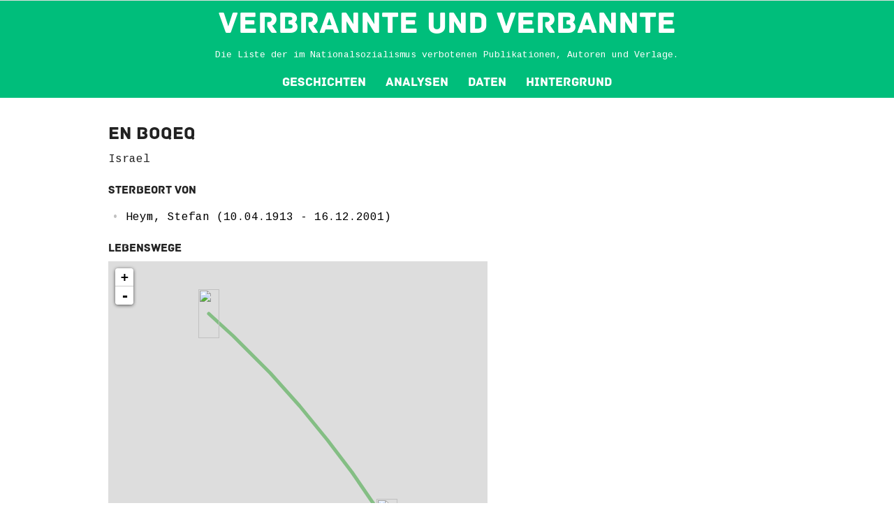

--- FILE ---
content_type: text/html; charset=UTF-8
request_url: https://verbrannte-und-verbannte.de/place/33
body_size: 2949
content:
<!doctype html>
<html class="no-js" lang="de">
<head>
    <meta charset="utf-8" />
    <meta name="viewport" content="width=device-width, initial-scale=1.0" />
    <title>
                    En Boqeq - Ort
                | VERBRANNTE und VERBANNTE
    </title>
    <link rel="stylesheet" href="/css/foundation.css" />
    <link rel="stylesheet" href="/css/fonts/archive.css" />
    <link href='//fonts.googleapis.com/css?family=Cousine:400,400italic,700,700italic' rel='stylesheet' type='text/css'>

    <link rel="stylesheet" type="text/css" href="/css/smoothness/jquery-ui-1.10.3.custom.min.css" />
    <script src="/js/vendor/modernizr.js"></script>
    <script src="/js/jquery-1.7.min.js"></script>

        <!-- compiled less -->
    <link rel="stylesheet" type="text/css" href="/css/site.css" />

        <link rel="stylesheet" href="/js/leaflet/leaflet.css" />
    <script src="/js/leaflet/leaflet.js"></script>
    <script src='https://api.tiles.mapbox.com/mapbox.js/v2.1.3/mapbox.standalone.js'></script>
    <script src="/js/leaflet/L.Geodesic.js"></script>
    <script src="/js/leaflet/Leaflet.MakiMarkers.js"></script>
</head>
<body>
    <header id="banner" class="row full-width">
        <div class="large-12 columns">
            <h1 id="title"><a href="/">VERBRANNTE und VERBANNTE</a></h1>
            <div style="font-size: small; font-family: 'Cousine', 'Courier', monospace; margin-bottom: 1em;">Die Liste der im Nationalsozialismus verbotenen Publikationen, Autoren und Verlage.
            </div>
        </div>
        <nav id="menu" class="row full-width">
            <ul>
                <li class = "cat1">
                    <a href="/geschichten">Geschichten</a>
                    <ul>
                        <li><a href="/geschichten#kolb">Annette&nbsp;Kolb</a></li>
                        <li><a href="/geschichten#kaestner">Erich&nbsp;Kästner</a></li>
                        <!--<li><a href="#timeline">Achim&nbsp;Thiess</a></li>-->
                    </ul>
                </li>
                <li class = "cat2">
                    <a href="/analyse">Analysen</a>
                    <ul>
                        <li><a href="/analyse#Karten">Karten</a></li>
                        <li><a href="/analyse#Visualisierungen">Visualisierungen</a></li>
                        <li><a href="/analyse#Diagramme">Diagramme</a></li>
                    </ul>
                </li>
                <li class = "cat3">
                    <a href="/person">Daten</a>
                    <ul>
                        <li><a href="/person">Personen</a></li>
                        <li><a href="/publication">Publikationen</a></li>
                        <li><a href="/place">Orte</a></li>
                        <li><a href="/list">Liste</a></li>
                    </ul>
                </li>
                <li class = "cat4">
                    <a href="/about">Hintergrund</a>
                    <ul>
                        <li><a href="/about#COD1NGDAV1NC1"><span>}COD1NG DA V1NC1{</span></a></li>
                        <li><a href="/about#project">Projektbeschreibung</a></li>
                        <li><a href="/about#team">Team</a></li>
                    </ul>
                </li>
            </ul>
        </nav>
    </header>

    <div id="main" class="row page-place-detail">
            <div itemscope itemtype="http://schema.org/Place">
    <h1 itemprop="name">En Boqeq</h1>
            <p>Israel</p>
        </div>

    
            <h2 style="clear: left">Sterbeort von</h2>
        <ul class="listing">
                    <li>    <a href="/person/45">
        Heym, Stefan
                            (10.04.1913 - 16.12.2001)
            </a>
</li>
                </ul>
    
            <h2>Lebenswege</h2><div id="map" style="width:543px; height: 450px;"></div>    <script>
        var map = L.map('map');
        map.fitBounds([
            [31.19941, 12.916669],
            [50.833329, 35.36253]
        ]);
        L.tileLayer('https://api.mapbox.com/styles/v1/{id}/tiles/{z}/{x}/{y}?access_token={accessToken}', {
            tileSize: 512,
            maxZoom: 18,
            zoomOffset: -1,
            attribution: 'Map data &copy; <a href="http://openstreetmap.org">OpenStreetMap</a> contributors, ' +
                '<a href="http://creativecommons.org/licenses/by-sa/2.0/">CC-BY-SA</a>, ' +
                'Imagery &copy; <a href="http://mapbox.com">Mapbox</a>',
            id: 'verbrannte-verbannte/ck9myxibl0abt1io1e0u7joni', // 'mapbox/outdoors-v11',
            accessToken: 'pk.eyJ1IjoidmVyYnJhbm50ZS12ZXJiYW5udGUiLCJhIjoiUXUtM1ZhTSJ9.os53GU9yi7z-QQ5zv2vU-A'
        }).addTo(map);
        var iconSelf = L.MakiMarkers.icon({icon: "circle", color: "#00be7b", size: "m"});
        var iconOther = L.MakiMarkers.icon({icon: "circle", color: "#1e90ff", size: "m"});

        L.marker([50.833329, 12.916669], {icon: iconOther}).addTo(map).bindPopup("<b><a href=\"\/place\/32\">Chemnitz<\/a><\/b><br \/><a href=\"\/person\/45\">Stefan Heym<\/a>");L.marker([31.19941, 35.36253], {icon: iconSelf}).addTo(map).bindPopup("<b><a href=\"\/place\/33\">En Boqeq<\/a><\/b><br \/><a href=\"\/person\/45\">Stefan Heym<\/a>");
                            L.geodesicPolyline([[50.833329, 12.916669],
                               [31.19941, 35.36253]],
                               {color: '#2ca02c'}).addTo(map);
    </script>
    
        <h2>Externe Angebote</h2>
    <ul>
        <li>Gemeinsame Normdatei: <a href="http://d-nb.info/gnd/4317276-3" target="_blank">4317276-3</a></li>
            <li>Landkarte: <a href="http://sws.geonames.org/295224/" target="_blank">GeoNames</a></li>
        </ul>
    
    </div>

    <footer class="row full-width">
        <div class="large-12 columns">
            Ein Projekt im Rahmen von {<a class="codingdavinci" href="http://codingdavinci.de/" target="_blank">COD1NG&nbsp;DA&nbsp;V1NC1</a>}. Die Liste beruht auf dem Datensatz <a href="http://daten.berlin.de/datensaetze/liste-der-verbannten-b%C3%BCcher" target="_blank">Liste der verbannten Bücher</a> vom 06.06.2013, Veröffentlichende Stelle: <a href="http://daten.berlin.de/datensaetze?field_publisher_tid=250">BerlinOnline Stadtportal GmbH&nbsp;&amp;&nbsp;Co.&nbsp;KG</a>, Lizenz: <a href="http://creativecommons.org/licenses/by/3.0/de/">CC-BY</a>.<br />
            Der Programm-Code und die Datenbank zu dieser Web-Site sind unter <a href="https://github.com/burki/codingdavinci/" target="_blank">github.com/burki/codingdavinci/</a> verfügbar.
        </div>
    </footer>
    <a class="scrollup" href="#">Go to Top</a>
    <script src="/js/foundation.min.js"></script>
    <script src="/js/jquery-ui-1.10.3.custom.min.js"></script>

    <script>
        $(document).foundation();

        // scroll-to-top button show and hide
        jQuery(document).ready(function() {
            $('#banner').data('size','big');

            jQuery(window).scroll(function(){
                if ($(document).scrollTop() > 140) {
                    if ($('#banner').data('size') == 'big') {
                        $('#banner').data('size', 'small');
                        $('#banner').stop().animate({
                            top: '-90px'
                        }, 600);
                    }
                }
                else {
                    if ($('#banner').data('size') == 'small') {
                        $('#banner').data('size', 'big');
                        $('#banner').stop().animate({
                            top: '0px'
                        }, 600);
                    }
                }

                if (jQuery(this).scrollTop() > 100) {
                    jQuery('.scrollup').fadeIn();
                } else {
                    jQuery('.scrollup').fadeOut();
                }
            });

            // scroll-to-top animate
            jQuery('.scrollup').click(function(){
                jQuery('html, body').animate({ scrollTop: 0 }, 600);
                return false;
            });
        });
    </script>
    <!-- Piwik
    <script type="text/javascript">
        var _paq = _paq || [];
        _paq.push(['trackPageView']);
        _paq.push(['enableLinkTracking']);
        (function() {
            var u=(("https:" == document.location.protocol) ? "https" : "http") + "://verbrannte-und-verbannte.de/piwik/";
            _paq.push(['setTrackerUrl', u+'piwik.php']);
            _paq.push(['setSiteId', 1]);
            var d=document, g=d.createElement('script'), s=d.getElementsByTagName('script')[0]; g.type='text/javascript';
            g.defer=true; g.async=true; g.src=u+'piwik.js'; s.parentNode.insertBefore(g,s);
        })();
    </script>
    <noscript><p><img src="//verbrannte-und-verbannte.de/piwik/piwik.php?idsite=1" style="border:0;" alt="" /></p></noscript>
    End Piwik Code -->
</body>
</html>


--- FILE ---
content_type: application/javascript; charset=utf-8
request_url: https://api.tiles.mapbox.com/mapbox.js/v2.1.3/mapbox.standalone.js
body_size: 19240
content:
!function t(e,n,o){function i(a,s){if(!n[a]){if(!e[a]){var l="function"==typeof require&&require;if(!s&&l)return l(a,!0);if(r)return r(a,!0);throw new Error("Cannot find module '"+a+"'")}var c=n[a]={exports:{}};e[a][0].call(c.exports,function(t){var n=e[a][1][t];return i(n?n:t)},c,c.exports,t,e,n,o)}return n[a].exports}for(var r="function"==typeof require&&require,a=0;a<o.length;a++)i(o[a]);return i}({1:[function(t,e){function n(t,e,n){function o(t){return t>=200&&300>t||304===t}function i(){void 0===s.status||o(s.status)?e.call(s,null,s):e.call(s,s,null)}var r=!1;if("undefined"==typeof window.XMLHttpRequest)return e(Error("Browser not supported"));if("undefined"==typeof n){var a=t.match(/^\s*https?:\/\/[^\/]*/);n=a&&a[0]!==location.protocol+"//"+location.domain+(location.port?":"+location.port:"")}var s=new window.XMLHttpRequest;if(n&&!("withCredentials"in s)){s=new window.XDomainRequest;var l=e;e=function(){if(r)l.apply(this,arguments);else{var t=this,e=arguments;setTimeout(function(){l.apply(t,e)},0)}}}return"onload"in s?s.onload=i:s.onreadystatechange=function(){4===s.readyState&&i()},s.onerror=function(t){e.call(this,t||!0,null),e=function(){}},s.onprogress=function(){},s.ontimeout=function(t){e.call(this,t,null),e=function(){}},s.onabort=function(t){e.call(this,t,null),e=function(){}},s.open("GET",t,!0),s.send(null),r=!0,s}"undefined"!=typeof e&&(e.exports=n)},{}],2:[function(t,e,n){!function(t,e){if("object"==typeof n&&n)e(n);else{var o={};e(o),"function"==typeof define&&define.amd?define(o):t.Mustache=o}}(this,function(t){function e(t,e){return y.call(t,e)}function n(t){return!e(g,t)}function o(t){return"function"==typeof t}function i(t){return t.replace(/[\-\[\]{}()*+?.,\\\^$|#\s]/g,"\\$&")}function r(t){return String(t).replace(/[&<>"'\/]/g,function(t){return E[t]})}function a(t){this.string=t,this.tail=t,this.pos=0}function s(t,e){this.view=null==t?{}:t,this.parent=e,this._cache={".":this.view}}function l(){this.clearCache()}function c(e,n,i,r){function a(t){return n.render(t,i)}for(var s,l,u,h="",p=0,d=e.length;d>p;++p)switch(s=e[p],l=s[1],s[0]){case"#":if(u=i.lookup(l),"object"==typeof u||"string"==typeof u)if(T(u))for(var m=0,f=u.length;f>m;++m)h+=c(s[4],n,i.push(u[m]),r);else u&&(h+=c(s[4],n,i.push(u),r));else if(o(u)){var g=null==r?null:r.slice(s[3],s[5]);u=u.call(i.view,g,a),null!=u&&(h+=u)}else u&&(h+=c(s[4],n,i,r));break;case"^":u=i.lookup(l),(!u||T(u)&&0===u.length)&&(h+=c(s[4],n,i,r));break;case">":u=n.getPartial(l),o(u)&&(h+=u(i));break;case"&":u=i.lookup(l),null!=u&&(h+=u);break;case"name":u=i.lookup(l),null!=u&&(h+=t.escape(u));break;case"text":h+=l}return h}function u(t){for(var e,n=[],o=n,i=[],r=0,a=t.length;a>r;++r)switch(e=t[r],e[0]){case"#":case"^":i.push(e),o.push(e),o=e[4]=[];break;case"/":var s=i.pop();s[5]=e[2],o=i.length>0?i[i.length-1][4]:n;break;default:o.push(e)}return n}function h(t){for(var e,n,o=[],i=0,r=t.length;r>i;++i)e=t[i],e&&("text"===e[0]&&n&&"text"===n[0]?(n[1]+=e[1],n[3]=e[3]):(n=e,o.push(e)));return o}function p(t){return[new RegExp(i(t[0])+"\\s*"),new RegExp("\\s*"+i(t[1]))]}function d(e,o){function r(){if(x&&!M)for(;w.length;)delete C[w.pop()];else w=[];x=!1,M=!1}if(e=e||"",o=o||t.tags,"string"==typeof o&&(o=o.split(f)),2!==o.length)throw new Error("Invalid tags: "+o.join(", "));for(var s,l,c,d,g,y,b=p(o),T=new a(e),E=[],C=[],w=[],x=!1,M=!1;!T.eos();){if(s=T.pos,c=T.scanUntil(b[0]))for(var k=0,S=c.length;S>k;++k)d=c.charAt(k),n(d)?w.push(C.length):M=!0,C.push(["text",d,s,s+1]),s+=1,"\n"==d&&r();if(!T.scan(b[0]))break;if(x=!0,l=T.scan(v)||"name",T.scan(m),"="===l?(c=T.scanUntil(_),T.scan(_),T.scanUntil(b[1])):"{"===l?(c=T.scanUntil(new RegExp("\\s*"+i("}"+o[1]))),T.scan(L),T.scanUntil(b[1]),l="&"):c=T.scanUntil(b[1]),!T.scan(b[1]))throw new Error("Unclosed tag at "+T.pos);if(g=[l,c,s,T.pos],C.push(g),"#"===l||"^"===l)E.push(g);else if("/"===l){if(y=E.pop(),!y)throw new Error('Unopened section "'+c+'" at '+s);if(y[1]!==c)throw new Error('Unclosed section "'+y[1]+'" at '+s)}else if("name"===l||"{"===l||"&"===l)M=!0;else if("="===l){if(o=c.split(f),2!==o.length)throw new Error("Invalid tags at "+s+": "+o.join(", "));b=p(o)}}if(y=E.pop())throw new Error('Unclosed section "'+y[1]+'" at '+T.pos);return u(h(C))}var m=/\s*/,f=/\s+/,g=/\S/,_=/\s*=/,L=/\s*\}/,v=/#|\^|\/|>|\{|&|=|!/,y=RegExp.prototype.test,b=Object.prototype.toString,T=Array.isArray||function(t){return"[object Array]"===b.call(t)},E={"&":"&amp;","<":"&lt;",">":"&gt;",'"':"&quot;","'":"&#39;","/":"&#x2F;"};a.prototype.eos=function(){return""===this.tail},a.prototype.scan=function(t){var e=this.tail.match(t);if(e&&0===e.index){var n=e[0];return this.tail=this.tail.substring(n.length),this.pos+=n.length,n}return""},a.prototype.scanUntil=function(t){var e,n=this.tail.search(t);switch(n){case-1:e=this.tail,this.tail="";break;case 0:e="";break;default:e=this.tail.substring(0,n),this.tail=this.tail.substring(n)}return this.pos+=e.length,e},s.make=function(t){return t instanceof s?t:new s(t)},s.prototype.push=function(t){return new s(t,this)},s.prototype.lookup=function(t){var e;if(t in this._cache)e=this._cache[t];else{for(var n=this;n;){if(t.indexOf(".")>0){e=n.view;for(var i=t.split("."),r=0;null!=e&&r<i.length;)e=e[i[r++]]}else e=n.view[t];if(null!=e)break;n=n.parent}this._cache[t]=e}return o(e)&&(e=e.call(this.view)),e},l.prototype.clearCache=function(){this._cache={},this._partialCache={}},l.prototype.compile=function(e,n){var o=this._cache[e];if(!o){var i=t.parse(e,n);o=this._cache[e]=this.compileTokens(i,e)}return o},l.prototype.compilePartial=function(t,e,n){var o=this.compile(e,n);return this._partialCache[t]=o,o},l.prototype.getPartial=function(t){return t in this._partialCache||!this._loadPartial||this.compilePartial(t,this._loadPartial(t)),this._partialCache[t]},l.prototype.compileTokens=function(t,e){var n=this;return function(i,r){if(r)if(o(r))n._loadPartial=r;else for(var a in r)n.compilePartial(a,r[a]);return c(t,n,s.make(i),e)}},l.prototype.render=function(t,e,n){return this.compile(t)(e,n)},t.name="mustache.js",t.version="0.7.3",t.tags=["{{","}}"],t.Scanner=a,t.Context=s,t.Writer=l,t.parse=d,t.escape=r;var C=new l;t.clearCache=function(){return C.clearCache()},t.compile=function(t,e){return C.compile(t,e)},t.compilePartial=function(t,e,n){return C.compilePartial(t,e,n)},t.compileTokens=function(t,e){return C.compileTokens(t,e)},t.render=function(t,e,n){return C.render(t,e,n)},t.to_html=function(e,n,i,r){var a=t.render(e,n,i);return o(r)?(r(a),void 0):a}})},{}],3:[function(t,e){function n(t){"use strict";return/^https?/.test(t.getScheme())?t.toString():/^mailto?/.test(t.getScheme())?t.toString():"data"==t.getScheme()&&/^image/.test(t.getPath())?t.toString():void 0}function o(t){return t}var i=t("./sanitizer-bundle.js");e.exports=function(t){return t?i(t,n,o):""}},{"./sanitizer-bundle.js":4}],4:[function(t,e){var n=function(){function t(t){var e=(""+t).match(d);return e?new l(c(e[1]),c(e[2]),c(e[3]),c(e[4]),c(e[5]),c(e[6]),c(e[7])):null}function e(t,e,r,a,s,c,u){var h=new l(o(t,m),o(e,m),n(r),a>0?a.toString():null,o(s,f),null,n(u));return c&&("string"==typeof c?h.setRawQuery(c.replace(/[^?&=0-9A-Za-z_\-~.%]/g,i)):h.setAllParameters(c)),h}function n(t){return"string"==typeof t?encodeURIComponent(t):null}function o(t,e){return"string"==typeof t?encodeURI(t).replace(e,i):null}function i(t){var e=t.charCodeAt(0);return"%"+"0123456789ABCDEF".charAt(e>>4&15)+"0123456789ABCDEF".charAt(15&e)}function r(t){return t.replace(/(^|\/)\.(?:\/|$)/g,"$1").replace(/\/{2,}/g,"/")}function a(t){if(null===t)return null;for(var e,n=r(t),o=h;(e=n.replace(o,"$1"))!=n;n=e);return n}function s(t,e){var n=t.clone(),o=e.hasScheme();o?n.setRawScheme(e.getRawScheme()):o=e.hasCredentials(),o?n.setRawCredentials(e.getRawCredentials()):o=e.hasDomain(),o?n.setRawDomain(e.getRawDomain()):o=e.hasPort();var i=e.getRawPath(),r=a(i);if(o)n.setPort(e.getPort()),r=r&&r.replace(p,"");else if(o=!!i){if(47!==r.charCodeAt(0)){var s=a(n.getRawPath()||"").replace(p,""),l=s.lastIndexOf("/")+1;r=a((l?s.substring(0,l):"")+a(i)).replace(p,"")}}else r=r&&r.replace(p,""),r!==i&&n.setRawPath(r);return o?n.setRawPath(r):o=e.hasQuery(),o?n.setRawQuery(e.getRawQuery()):o=e.hasFragment(),o&&n.setRawFragment(e.getRawFragment()),n}function l(t,e,n,o,i,r,a){this.scheme_=t,this.credentials_=e,this.domain_=n,this.port_=o,this.path_=i,this.query_=r,this.fragment_=a,this.paramCache_=null}function c(t){return"string"==typeof t&&t.length>0?t:null}var u=new RegExp("(/|^)(?:[^./][^/]*|\\.{2,}(?:[^./][^/]*)|\\.{3,}[^/]*)/\\.\\.(?:/|$)"),h=new RegExp(u),p=/^(?:\.\.\/)*(?:\.\.$)?/;l.prototype.toString=function(){var t=[];return null!==this.scheme_&&t.push(this.scheme_,":"),null!==this.domain_&&(t.push("//"),null!==this.credentials_&&t.push(this.credentials_,"@"),t.push(this.domain_),null!==this.port_&&t.push(":",this.port_.toString())),null!==this.path_&&t.push(this.path_),null!==this.query_&&t.push("?",this.query_),null!==this.fragment_&&t.push("#",this.fragment_),t.join("")},l.prototype.clone=function(){return new l(this.scheme_,this.credentials_,this.domain_,this.port_,this.path_,this.query_,this.fragment_)},l.prototype.getScheme=function(){return this.scheme_&&decodeURIComponent(this.scheme_).toLowerCase()},l.prototype.getRawScheme=function(){return this.scheme_},l.prototype.setScheme=function(t){return this.scheme_=o(t,m),this},l.prototype.setRawScheme=function(t){return this.scheme_=t?t:null,this},l.prototype.hasScheme=function(){return null!==this.scheme_},l.prototype.getCredentials=function(){return this.credentials_&&decodeURIComponent(this.credentials_)},l.prototype.getRawCredentials=function(){return this.credentials_},l.prototype.setCredentials=function(t){return this.credentials_=o(t,m),this},l.prototype.setRawCredentials=function(t){return this.credentials_=t?t:null,this},l.prototype.hasCredentials=function(){return null!==this.credentials_},l.prototype.getDomain=function(){return this.domain_&&decodeURIComponent(this.domain_)},l.prototype.getRawDomain=function(){return this.domain_},l.prototype.setDomain=function(t){return this.setRawDomain(t&&encodeURIComponent(t))},l.prototype.setRawDomain=function(t){return this.domain_=t?t:null,this.setRawPath(this.path_)},l.prototype.hasDomain=function(){return null!==this.domain_},l.prototype.getPort=function(){return this.port_&&decodeURIComponent(this.port_)},l.prototype.setPort=function(t){if(t){if(t=Number(t),t!==(65535&t))throw new Error("Bad port number "+t);this.port_=""+t}else this.port_=null;return this},l.prototype.hasPort=function(){return null!==this.port_},l.prototype.getPath=function(){return this.path_&&decodeURIComponent(this.path_)},l.prototype.getRawPath=function(){return this.path_},l.prototype.setPath=function(t){return this.setRawPath(o(t,f))},l.prototype.setRawPath=function(t){return t?(t=String(t),this.path_=!this.domain_||/^\//.test(t)?t:"/"+t):this.path_=null,this},l.prototype.hasPath=function(){return null!==this.path_},l.prototype.getQuery=function(){return this.query_&&decodeURIComponent(this.query_).replace(/\+/g," ")},l.prototype.getRawQuery=function(){return this.query_},l.prototype.setQuery=function(t){return this.paramCache_=null,this.query_=n(t),this},l.prototype.setRawQuery=function(t){return this.paramCache_=null,this.query_=t?t:null,this},l.prototype.hasQuery=function(){return null!==this.query_},l.prototype.setAllParameters=function(t){if("object"==typeof t&&!(t instanceof Array)&&(t instanceof Object||"[object Array]"!==Object.prototype.toString.call(t))){var e=[],n=-1;for(var o in t){var i=t[o];"string"==typeof i&&(e[++n]=o,e[++n]=i)}t=e}this.paramCache_=null;for(var r=[],a="",s=0;s<t.length;){var o=t[s++],i=t[s++];r.push(a,encodeURIComponent(o.toString())),a="&",i&&r.push("=",encodeURIComponent(i.toString()))}return this.query_=r.join(""),this},l.prototype.checkParameterCache_=function(){if(!this.paramCache_){var t=this.query_;if(t){for(var e=t.split(/[&\?]/),n=[],o=-1,i=0;i<e.length;++i){var r=e[i].match(/^([^=]*)(?:=(.*))?$/);n[++o]=decodeURIComponent(r[1]).replace(/\+/g," "),n[++o]=decodeURIComponent(r[2]||"").replace(/\+/g," ")}this.paramCache_=n}else this.paramCache_=[]}},l.prototype.setParameterValues=function(t,e){"string"==typeof e&&(e=[e]),this.checkParameterCache_();for(var n=0,o=this.paramCache_,i=[],r=0;r<o.length;r+=2)t===o[r]?n<e.length&&i.push(t,e[n++]):i.push(o[r],o[r+1]);for(;n<e.length;)i.push(t,e[n++]);return this.setAllParameters(i),this},l.prototype.removeParameter=function(t){return this.setParameterValues(t,[])},l.prototype.getAllParameters=function(){return this.checkParameterCache_(),this.paramCache_.slice(0,this.paramCache_.length)},l.prototype.getParameterValues=function(t){this.checkParameterCache_();for(var e=[],n=0;n<this.paramCache_.length;n+=2)t===this.paramCache_[n]&&e.push(this.paramCache_[n+1]);return e},l.prototype.getParameterMap=function(){this.checkParameterCache_();for(var t={},e=0;e<this.paramCache_.length;e+=2){var n=this.paramCache_[e++],o=this.paramCache_[e++];n in t?t[n].push(o):t[n]=[o]}return t},l.prototype.getParameterValue=function(t){this.checkParameterCache_();for(var e=0;e<this.paramCache_.length;e+=2)if(t===this.paramCache_[e])return this.paramCache_[e+1];return null},l.prototype.getFragment=function(){return this.fragment_&&decodeURIComponent(this.fragment_)},l.prototype.getRawFragment=function(){return this.fragment_},l.prototype.setFragment=function(t){return this.fragment_=t?encodeURIComponent(t):null,this},l.prototype.setRawFragment=function(t){return this.fragment_=t?t:null,this},l.prototype.hasFragment=function(){return null!==this.fragment_};var d=new RegExp("^(?:([^:/?#]+):)?(?://(?:([^/?#]*)@)?([^/?#:@]*)(?::([0-9]+))?)?([^?#]+)?(?:\\?([^#]*))?(?:#(.*))?$"),m=/[#\/\?@]/g,f=/[\#\?]/g;return l.parse=t,l.create=e,l.resolve=s,l.collapse_dots=a,l.utils={mimeTypeOf:function(e){var n=t(e);return/\.html$/.test(n.getPath())?"text/html":"application/javascript"},resolve:function(e,n){return e?s(t(e),t(n)).toString():""+n}},l}(),o={};if(o.atype={NONE:0,URI:1,URI_FRAGMENT:11,SCRIPT:2,STYLE:3,HTML:12,ID:4,IDREF:5,IDREFS:6,GLOBAL_NAME:7,LOCAL_NAME:8,CLASSES:9,FRAME_TARGET:10,MEDIA_QUERY:13},o.atype=o.atype,o.ATTRIBS={"*::class":9,"*::dir":0,"*::draggable":0,"*::hidden":0,"*::id":4,"*::inert":0,"*::itemprop":0,"*::itemref":6,"*::itemscope":0,"*::lang":0,"*::onblur":2,"*::onchange":2,"*::onclick":2,"*::ondblclick":2,"*::onfocus":2,"*::onkeydown":2,"*::onkeypress":2,"*::onkeyup":2,"*::onload":2,"*::onmousedown":2,"*::onmousemove":2,"*::onmouseout":2,"*::onmouseover":2,"*::onmouseup":2,"*::onreset":2,"*::onscroll":2,"*::onselect":2,"*::onsubmit":2,"*::onunload":2,"*::spellcheck":0,"*::style":3,"*::title":0,"*::translate":0,"a::accesskey":0,"a::coords":0,"a::href":1,"a::hreflang":0,"a::name":7,"a::onblur":2,"a::onfocus":2,"a::shape":0,"a::tabindex":0,"a::target":10,"a::type":0,"area::accesskey":0,"area::alt":0,"area::coords":0,"area::href":1,"area::nohref":0,"area::onblur":2,"area::onfocus":2,"area::shape":0,"area::tabindex":0,"area::target":10,"audio::controls":0,"audio::loop":0,"audio::mediagroup":5,"audio::muted":0,"audio::preload":0,"bdo::dir":0,"blockquote::cite":1,"br::clear":0,"button::accesskey":0,"button::disabled":0,"button::name":8,"button::onblur":2,"button::onfocus":2,"button::tabindex":0,"button::type":0,"button::value":0,"canvas::height":0,"canvas::width":0,"caption::align":0,"col::align":0,"col::char":0,"col::charoff":0,"col::span":0,"col::valign":0,"col::width":0,"colgroup::align":0,"colgroup::char":0,"colgroup::charoff":0,"colgroup::span":0,"colgroup::valign":0,"colgroup::width":0,"command::checked":0,"command::command":5,"command::disabled":0,"command::icon":1,"command::label":0,"command::radiogroup":0,"command::type":0,"data::value":0,"del::cite":1,"del::datetime":0,"details::open":0,"dir::compact":0,"div::align":0,"dl::compact":0,"fieldset::disabled":0,"font::color":0,"font::face":0,"font::size":0,"form::accept":0,"form::action":1,"form::autocomplete":0,"form::enctype":0,"form::method":0,"form::name":7,"form::novalidate":0,"form::onreset":2,"form::onsubmit":2,"form::target":10,"h1::align":0,"h2::align":0,"h3::align":0,"h4::align":0,"h5::align":0,"h6::align":0,"hr::align":0,"hr::noshade":0,"hr::size":0,"hr::width":0,"iframe::align":0,"iframe::frameborder":0,"iframe::height":0,"iframe::marginheight":0,"iframe::marginwidth":0,"iframe::width":0,"img::align":0,"img::alt":0,"img::border":0,"img::height":0,"img::hspace":0,"img::ismap":0,"img::name":7,"img::src":1,"img::usemap":11,"img::vspace":0,"img::width":0,"input::accept":0,"input::accesskey":0,"input::align":0,"input::alt":0,"input::autocomplete":0,"input::checked":0,"input::disabled":0,"input::inputmode":0,"input::ismap":0,"input::list":5,"input::max":0,"input::maxlength":0,"input::min":0,"input::multiple":0,"input::name":8,"input::onblur":2,"input::onchange":2,"input::onfocus":2,"input::onselect":2,"input::placeholder":0,"input::readonly":0,"input::required":0,"input::size":0,"input::src":1,"input::step":0,"input::tabindex":0,"input::type":0,"input::usemap":11,"input::value":0,"ins::cite":1,"ins::datetime":0,"label::accesskey":0,"label::for":5,"label::onblur":2,"label::onfocus":2,"legend::accesskey":0,"legend::align":0,"li::type":0,"li::value":0,"map::name":7,"menu::compact":0,"menu::label":0,"menu::type":0,"meter::high":0,"meter::low":0,"meter::max":0,"meter::min":0,"meter::value":0,"ol::compact":0,"ol::reversed":0,"ol::start":0,"ol::type":0,"optgroup::disabled":0,"optgroup::label":0,"option::disabled":0,"option::label":0,"option::selected":0,"option::value":0,"output::for":6,"output::name":8,"p::align":0,"pre::width":0,"progress::max":0,"progress::min":0,"progress::value":0,"q::cite":1,"select::autocomplete":0,"select::disabled":0,"select::multiple":0,"select::name":8,"select::onblur":2,"select::onchange":2,"select::onfocus":2,"select::required":0,"select::size":0,"select::tabindex":0,"source::type":0,"table::align":0,"table::bgcolor":0,"table::border":0,"table::cellpadding":0,"table::cellspacing":0,"table::frame":0,"table::rules":0,"table::summary":0,"table::width":0,"tbody::align":0,"tbody::char":0,"tbody::charoff":0,"tbody::valign":0,"td::abbr":0,"td::align":0,"td::axis":0,"td::bgcolor":0,"td::char":0,"td::charoff":0,"td::colspan":0,"td::headers":6,"td::height":0,"td::nowrap":0,"td::rowspan":0,"td::scope":0,"td::valign":0,"td::width":0,"textarea::accesskey":0,"textarea::autocomplete":0,"textarea::cols":0,"textarea::disabled":0,"textarea::inputmode":0,"textarea::name":8,"textarea::onblur":2,"textarea::onchange":2,"textarea::onfocus":2,"textarea::onselect":2,"textarea::placeholder":0,"textarea::readonly":0,"textarea::required":0,"textarea::rows":0,"textarea::tabindex":0,"textarea::wrap":0,"tfoot::align":0,"tfoot::char":0,"tfoot::charoff":0,"tfoot::valign":0,"th::abbr":0,"th::align":0,"th::axis":0,"th::bgcolor":0,"th::char":0,"th::charoff":0,"th::colspan":0,"th::headers":6,"th::height":0,"th::nowrap":0,"th::rowspan":0,"th::scope":0,"th::valign":0,"th::width":0,"thead::align":0,"thead::char":0,"thead::charoff":0,"thead::valign":0,"tr::align":0,"tr::bgcolor":0,"tr::char":0,"tr::charoff":0,"tr::valign":0,"track::default":0,"track::kind":0,"track::label":0,"track::srclang":0,"ul::compact":0,"ul::type":0,"video::controls":0,"video::height":0,"video::loop":0,"video::mediagroup":5,"video::muted":0,"video::poster":1,"video::preload":0,"video::width":0},o.ATTRIBS=o.ATTRIBS,o.eflags={OPTIONAL_ENDTAG:1,EMPTY:2,CDATA:4,RCDATA:8,UNSAFE:16,FOLDABLE:32,SCRIPT:64,STYLE:128,VIRTUALIZED:256},o.eflags=o.eflags,o.ELEMENTS={a:0,abbr:0,acronym:0,address:0,applet:272,area:2,article:0,aside:0,audio:0,b:0,base:274,basefont:274,bdi:0,bdo:0,big:0,blockquote:0,body:305,br:2,button:0,canvas:0,caption:0,center:0,cite:0,code:0,col:2,colgroup:1,command:2,data:0,datalist:0,dd:1,del:0,details:0,dfn:0,dialog:272,dir:0,div:0,dl:0,dt:1,em:0,fieldset:0,figcaption:0,figure:0,font:0,footer:0,form:0,frame:274,frameset:272,h1:0,h2:0,h3:0,h4:0,h5:0,h6:0,head:305,header:0,hgroup:0,hr:2,html:305,i:0,iframe:4,img:2,input:2,ins:0,isindex:274,kbd:0,keygen:274,label:0,legend:0,li:1,link:274,map:0,mark:0,menu:0,meta:274,meter:0,nav:0,nobr:0,noembed:276,noframes:276,noscript:276,object:272,ol:0,optgroup:0,option:1,output:0,p:1,param:274,pre:0,progress:0,q:0,s:0,samp:0,script:84,section:0,select:0,small:0,source:2,span:0,strike:0,strong:0,style:148,sub:0,summary:0,sup:0,table:0,tbody:1,td:1,textarea:8,tfoot:1,th:1,thead:1,time:0,title:280,tr:1,track:2,tt:0,u:0,ul:0,"var":0,video:0,wbr:2},o.ELEMENTS=o.ELEMENTS,o.ELEMENT_DOM_INTERFACES={a:"HTMLAnchorElement",abbr:"HTMLElement",acronym:"HTMLElement",address:"HTMLElement",applet:"HTMLAppletElement",area:"HTMLAreaElement",article:"HTMLElement",aside:"HTMLElement",audio:"HTMLAudioElement",b:"HTMLElement",base:"HTMLBaseElement",basefont:"HTMLBaseFontElement",bdi:"HTMLElement",bdo:"HTMLElement",big:"HTMLElement",blockquote:"HTMLQuoteElement",body:"HTMLBodyElement",br:"HTMLBRElement",button:"HTMLButtonElement",canvas:"HTMLCanvasElement",caption:"HTMLTableCaptionElement",center:"HTMLElement",cite:"HTMLElement",code:"HTMLElement",col:"HTMLTableColElement",colgroup:"HTMLTableColElement",command:"HTMLCommandElement",data:"HTMLElement",datalist:"HTMLDataListElement",dd:"HTMLElement",del:"HTMLModElement",details:"HTMLDetailsElement",dfn:"HTMLElement",dialog:"HTMLDialogElement",dir:"HTMLDirectoryElement",div:"HTMLDivElement",dl:"HTMLDListElement",dt:"HTMLElement",em:"HTMLElement",fieldset:"HTMLFieldSetElement",figcaption:"HTMLElement",figure:"HTMLElement",font:"HTMLFontElement",footer:"HTMLElement",form:"HTMLFormElement",frame:"HTMLFrameElement",frameset:"HTMLFrameSetElement",h1:"HTMLHeadingElement",h2:"HTMLHeadingElement",h3:"HTMLHeadingElement",h4:"HTMLHeadingElement",h5:"HTMLHeadingElement",h6:"HTMLHeadingElement",head:"HTMLHeadElement",header:"HTMLElement",hgroup:"HTMLElement",hr:"HTMLHRElement",html:"HTMLHtmlElement",i:"HTMLElement",iframe:"HTMLIFrameElement",img:"HTMLImageElement",input:"HTMLInputElement",ins:"HTMLModElement",isindex:"HTMLUnknownElement",kbd:"HTMLElement",keygen:"HTMLKeygenElement",label:"HTMLLabelElement",legend:"HTMLLegendElement",li:"HTMLLIElement",link:"HTMLLinkElement",map:"HTMLMapElement",mark:"HTMLElement",menu:"HTMLMenuElement",meta:"HTMLMetaElement",meter:"HTMLMeterElement",nav:"HTMLElement",nobr:"HTMLElement",noembed:"HTMLElement",noframes:"HTMLElement",noscript:"HTMLElement",object:"HTMLObjectElement",ol:"HTMLOListElement",optgroup:"HTMLOptGroupElement",option:"HTMLOptionElement",output:"HTMLOutputElement",p:"HTMLParagraphElement",param:"HTMLParamElement",pre:"HTMLPreElement",progress:"HTMLProgressElement",q:"HTMLQuoteElement",s:"HTMLElement",samp:"HTMLElement",script:"HTMLScriptElement",section:"HTMLElement",select:"HTMLSelectElement",small:"HTMLElement",source:"HTMLSourceElement",span:"HTMLSpanElement",strike:"HTMLElement",strong:"HTMLElement",style:"HTMLStyleElement",sub:"HTMLElement",summary:"HTMLElement",sup:"HTMLElement",table:"HTMLTableElement",tbody:"HTMLTableSectionElement",td:"HTMLTableDataCellElement",textarea:"HTMLTextAreaElement",tfoot:"HTMLTableSectionElement",th:"HTMLTableHeaderCellElement",thead:"HTMLTableSectionElement",time:"HTMLTimeElement",title:"HTMLTitleElement",tr:"HTMLTableRowElement",track:"HTMLTrackElement",tt:"HTMLElement",u:"HTMLElement",ul:"HTMLUListElement","var":"HTMLElement",video:"HTMLVideoElement",wbr:"HTMLElement"},o.ELEMENT_DOM_INTERFACES=o.ELEMENT_DOM_INTERFACES,o.ueffects={NOT_LOADED:0,SAME_DOCUMENT:1,NEW_DOCUMENT:2},o.ueffects=o.ueffects,o.URIEFFECTS={"a::href":2,"area::href":2,"blockquote::cite":0,"command::icon":1,"del::cite":0,"form::action":2,"img::src":1,"input::src":1,"ins::cite":0,"q::cite":0,"video::poster":1},o.URIEFFECTS=o.URIEFFECTS,o.ltypes={UNSANDBOXED:2,SANDBOXED:1,DATA:0},o.ltypes=o.ltypes,o.LOADERTYPES={"a::href":2,"area::href":2,"blockquote::cite":2,"command::icon":1,"del::cite":2,"form::action":2,"img::src":1,"input::src":1,"ins::cite":2,"q::cite":2,"video::poster":1},o.LOADERTYPES=o.LOADERTYPES,"i"!=="I".toLowerCase())throw"I/i problem";var i=function(t){function e(t){if(R.hasOwnProperty(t))return R[t];var e=t.match(D);if(e)return String.fromCharCode(parseInt(e[1],10));if(e=t.match(A))return String.fromCharCode(parseInt(e[1],16));if(P&&U.test(t)){P.innerHTML="&"+t+";";var n=P.textContent;return R[t]=n,n}return"&"+t+";"}function o(t,n){return e(n)}function i(t){return t.replace(O,"")}function r(t){return t.replace(j,o)}function a(t){return(""+t).replace(N,"&amp;").replace(q,"&lt;").replace(F,"&gt;").replace(B,"&#34;")}function s(t){return t.replace(z,"&amp;$1").replace(q,"&lt;").replace(F,"&gt;")}function l(t){var e={cdata:t.cdata||t.cdata,comment:t.comment||t.comment,endDoc:t.endDoc||t.endDoc,endTag:t.endTag||t.endTag,pcdata:t.pcdata||t.pcdata,rcdata:t.rcdata||t.rcdata,startDoc:t.startDoc||t.startDoc,startTag:t.startTag||t.startTag};return function(t,n){return c(t,e,n)}}function c(t,e,n){var o=p(t),i={noMoreGT:!1,noMoreEndComments:!1};h(e,o,0,i,n)}function u(t,e,n,o,i){return function(){h(t,e,n,o,i)}}function h(e,n,o,i,r){try{e.startDoc&&0==o&&e.startDoc(r);for(var a,s,l,c=o,h=n.length;h>c;){var p=n[c++],g=n[c];switch(p){case"&":I.test(g)?(e.pcdata&&e.pcdata("&"+g,r,$,u(e,n,c,i,r)),c++):e.pcdata&&e.pcdata("&amp;",r,$,u(e,n,c,i,r));break;case"</":(a=/^([-\w:]+)[^\'\"]*/.exec(g))?a[0].length===g.length&&">"===n[c+1]?(c+=2,l=a[1].toLowerCase(),e.endTag&&e.endTag(l,r,$,u(e,n,c,i,r))):c=d(n,c,e,r,$,i):e.pcdata&&e.pcdata("&lt;/",r,$,u(e,n,c,i,r));break;case"<":if(a=/^([-\w:]+)\s*\/?/.exec(g))if(a[0].length===g.length&&">"===n[c+1]){c+=2,l=a[1].toLowerCase(),e.startTag&&e.startTag(l,[],r,$,u(e,n,c,i,r));var _=t.ELEMENTS[l];if(_&Z){var L={name:l,next:c,eflags:_};c=f(n,L,e,r,$,i)}}else c=m(n,c,e,r,$,i);else e.pcdata&&e.pcdata("&lt;",r,$,u(e,n,c,i,r));break;case"<!--":if(!i.noMoreEndComments){for(s=c+1;h>s&&(">"!==n[s]||!/--$/.test(n[s-1]));s++);if(h>s){if(e.comment){var v=n.slice(c,s).join("");e.comment(v.substr(0,v.length-2),r,$,u(e,n,s+1,i,r))}c=s+1}else i.noMoreEndComments=!0}i.noMoreEndComments&&e.pcdata&&e.pcdata("&lt;!--",r,$,u(e,n,c,i,r));break;case"<!":if(/^\w/.test(g)){if(!i.noMoreGT){for(s=c+1;h>s&&">"!==n[s];s++);h>s?c=s+1:i.noMoreGT=!0}i.noMoreGT&&e.pcdata&&e.pcdata("&lt;!",r,$,u(e,n,c,i,r))}else e.pcdata&&e.pcdata("&lt;!",r,$,u(e,n,c,i,r));break;case"<?":if(!i.noMoreGT){for(s=c+1;h>s&&">"!==n[s];s++);h>s?c=s+1:i.noMoreGT=!0}i.noMoreGT&&e.pcdata&&e.pcdata("&lt;?",r,$,u(e,n,c,i,r));break;case">":e.pcdata&&e.pcdata("&gt;",r,$,u(e,n,c,i,r));break;case"":break;default:e.pcdata&&e.pcdata(p,r,$,u(e,n,c,i,r))}}e.endDoc&&e.endDoc(r)}catch(y){if(y!==$)throw y}}function p(t){var e=/(<\/|<\!--|<[!?]|[&<>])/g;if(t+="",J)return t.split(e);for(var n,o=[],i=0;null!==(n=e.exec(t));)o.push(t.substring(i,n.index)),o.push(n[0]),i=n.index+n[0].length;return o.push(t.substring(i)),o}function d(t,e,n,o,i,r){var a=g(t,e);return a?(n.endTag&&n.endTag(a.name,o,i,u(n,t,e,r,o)),a.next):t.length}function m(t,e,n,o,i,r){var a=g(t,e);return a?(n.startTag&&n.startTag(a.name,a.attrs,o,i,u(n,t,a.next,r,o)),a.eflags&Z?f(t,a,n,o,i,r):a.next):t.length}function f(e,n,o,i,r,a){var l=e.length;Q.hasOwnProperty(n.name)||(Q[n.name]=new RegExp("^"+n.name+"(?:[\\s\\/]|$)","i"));for(var c=Q[n.name],h=n.next,p=n.next+1;l>p&&("</"!==e[p-1]||!c.test(e[p]));p++);l>p&&(p-=1);var d=e.slice(h,p).join("");if(n.eflags&t.eflags.CDATA)o.cdata&&o.cdata(d,i,r,u(o,e,p,a,i));else{if(!(n.eflags&t.eflags.RCDATA))throw new Error("bug");o.rcdata&&o.rcdata(s(d),i,r,u(o,e,p,a,i))}return p}function g(e,n){var o=/^([-\w:]+)/.exec(e[n]),i={};i.name=o[1].toLowerCase(),i.eflags=t.ELEMENTS[i.name];for(var r=e[n].substr(o[0].length),a=n+1,s=e.length;s>a&&">"!==e[a];a++)r+=e[a];if(a>=s)return void 0;for(var l=[];""!==r;)if(o=G.exec(r)){if(o[4]&&!o[5]||o[6]&&!o[7]){for(var c=o[4]||o[6],u=!1,h=[r,e[a++]];s>a;a++){if(u){if(">"===e[a])break}else 0<=e[a].indexOf(c)&&(u=!0);h.push(e[a])}if(a>=s)break;r=h.join("");continue}var p=o[1].toLowerCase(),d=o[2]?_(o[3]):"";l.push(p,d),r=r.substr(o[0].length)}else r=r.replace(/^[\s\S][^a-z\s]*/,"");return i.attrs=l,i.next=a+1,i}function _(t){var e=t.charCodeAt(0);return(34===e||39===e)&&(t=t.substr(1,t.length-2)),r(i(t))}function L(e){var n,o,i=function(t,e){o||e.push(t)};return l({startDoc:function(){n=[],o=!1},startTag:function(i,r,s){if(!o&&t.ELEMENTS.hasOwnProperty(i)){var l=t.ELEMENTS[i];if(!(l&t.eflags.FOLDABLE)){var c=e(i,r);if(!c)return o=!(l&t.eflags.EMPTY),void 0;if("object"!=typeof c)throw new Error("tagPolicy did not return object (old API?)");if(!("attribs"in c))throw new Error("tagPolicy gave no attribs");r=c.attribs;var u,h;if("tagName"in c?(h=c.tagName,u=t.ELEMENTS[h]):(h=i,u=l),l&t.eflags.OPTIONAL_ENDTAG){var p=n[n.length-1];!p||p.orig!==i||p.rep===h&&i===h||s.push("</",p.rep,">")}l&t.eflags.EMPTY||n.push({orig:i,rep:h}),s.push("<",h);for(var d=0,m=r.length;m>d;d+=2){var f=r[d],g=r[d+1];null!==g&&void 0!==g&&s.push(" ",f,'="',a(g),'"')}s.push(">"),l&t.eflags.EMPTY&&!(u&t.eflags.EMPTY)&&s.push("</",h,">")}}},endTag:function(e,i){if(o)return o=!1,void 0;if(t.ELEMENTS.hasOwnProperty(e)){var r=t.ELEMENTS[e];if(!(r&(t.eflags.EMPTY|t.eflags.FOLDABLE))){var a;if(r&t.eflags.OPTIONAL_ENDTAG)for(a=n.length;--a>=0;){var s=n[a].orig;if(s===e)break;if(!(t.ELEMENTS[s]&t.eflags.OPTIONAL_ENDTAG))return}else for(a=n.length;--a>=0&&n[a].orig!==e;);if(0>a)return;for(var l=n.length;--l>a;){var c=n[l].rep;t.ELEMENTS[c]&t.eflags.OPTIONAL_ENDTAG||i.push("</",c,">")}a<n.length&&(e=n[a].rep),n.length=a,i.push("</",e,">")}}},pcdata:i,rcdata:i,cdata:i,endDoc:function(t){for(;n.length;n.length--)t.push("</",n[n.length-1].rep,">")}})}function v(t,e,o,i,r){if(!r)return null;try{var a=n.parse(""+t);if(a&&(!a.hasScheme()||Y.test(a.getScheme()))){var s=r(a,e,o,i);return s?s.toString():null}}catch(l){return null}return null}function y(t,e,n,o,i){if(n||t(e+" removed",{change:"removed",tagName:e}),o!==i){var r="changed";o&&!i?r="removed":!o&&i&&(r="added"),t(e+"."+n+" "+r,{change:r,tagName:e,attribName:n,oldValue:o,newValue:i})}}function b(t,e,n){var o;return o=e+"::"+n,t.hasOwnProperty(o)?t[o]:(o="*::"+n,t.hasOwnProperty(o)?t[o]:void 0)}function T(e,n){return b(t.LOADERTYPES,e,n)}function E(e,n){return b(t.URIEFFECTS,e,n)}function C(e,n,o,i,r){for(var a=0;a<n.length;a+=2){var s,l=n[a],c=n[a+1],u=c,h=null;if(s=e+"::"+l,(t.ATTRIBS.hasOwnProperty(s)||(s="*::"+l,t.ATTRIBS.hasOwnProperty(s)))&&(h=t.ATTRIBS[s]),null!==h)switch(h){case t.atype.NONE:break;case t.atype.SCRIPT:c=null,r&&y(r,e,l,u,c);break;case t.atype.STYLE:if("undefined"==typeof k){c=null,r&&y(r,e,l,u,c);break}var p=[];k(c,{declaration:function(e,n){var i=e.toLowerCase(),r=H[i];r&&(S(i,r,n,o?function(e){return v(e,t.ueffects.SAME_DOCUMENT,t.ltypes.SANDBOXED,{TYPE:"CSS",CSS_PROP:i},o)}:null),p.push(e+": "+n.join(" ")))}}),c=p.length>0?p.join(" ; "):null,r&&y(r,e,l,u,c);break;case t.atype.ID:case t.atype.IDREF:case t.atype.IDREFS:case t.atype.GLOBAL_NAME:case t.atype.LOCAL_NAME:case t.atype.CLASSES:c=i?i(c):c,r&&y(r,e,l,u,c);break;case t.atype.URI:c=v(c,E(e,l),T(e,l),{TYPE:"MARKUP",XML_ATTR:l,XML_TAG:e},o),r&&y(r,e,l,u,c);break;case t.atype.URI_FRAGMENT:c&&"#"===c.charAt(0)?(c=c.substring(1),c=i?i(c):c,null!==c&&void 0!==c&&(c="#"+c)):c=null,r&&y(r,e,l,u,c);break;default:c=null,r&&y(r,e,l,u,c)}else c=null,r&&y(r,e,l,u,c);n[a+1]=c}return n}function w(e,n,o){return function(i,r){return t.ELEMENTS[i]&t.eflags.UNSAFE?(o&&y(o,i,void 0,void 0,void 0),void 0):{attribs:C(i,r,e,n,o)}}}function x(t,e){var n=[];return L(e)(t,n),n.join("")}function M(t,e,n,o){var i=w(e,n,o);return x(t,i)}var k,S,H;"undefined"!=typeof window&&(k=window.parseCssDeclarations,S=window.sanitizeCssProperty,H=window.cssSchema);var R={lt:"<",LT:"<",gt:">",GT:">",amp:"&",AMP:"&",quot:'"',apos:"'",nbsp:" "},D=/^#(\d+)$/,A=/^#x([0-9A-Fa-f]+)$/,U=/^[A-Za-z][A-za-z0-9]+$/,P="undefined"!=typeof window&&window.document?window.document.createElement("textarea"):null,O=/\0/g,j=/&(#[0-9]+|#[xX][0-9A-Fa-f]+|\w+);/g,I=/^(#[0-9]+|#[xX][0-9A-Fa-f]+|\w+);/,N=/&/g,z=/&([^a-z#]|#(?:[^0-9x]|x(?:[^0-9a-f]|$)|$)|$)/gi,q=/[<]/g,F=/>/g,B=/\"/g,G=new RegExp("^\\s*([-.:\\w]+)(?:\\s*(=)\\s*((\")[^\"]*(\"|$)|(')[^']*('|$)|(?=[a-z][-\\w]*\\s*=)|[^\"'\\s]*))?","i"),J=3==="a,b".split(/(,)/).length,Z=t.eflags.CDATA|t.eflags.RCDATA,$={},Q={},Y=/^(?:https?|mailto|data)$/i,V={};
return V.escapeAttrib=V.escapeAttrib=a,V.makeHtmlSanitizer=V.makeHtmlSanitizer=L,V.makeSaxParser=V.makeSaxParser=l,V.makeTagPolicy=V.makeTagPolicy=w,V.normalizeRCData=V.normalizeRCData=s,V.sanitize=V.sanitize=M,V.sanitizeAttribs=V.sanitizeAttribs=C,V.sanitizeWithPolicy=V.sanitizeWithPolicy=x,V.unescapeEntities=V.unescapeEntities=r,V}(o),r=i.sanitize;o.ATTRIBS["*::style"]=0,o.ELEMENTS.style=0,o.ATTRIBS["a::target"]=0,o.ELEMENTS.video=0,o.ATTRIBS["video::src"]=0,o.ATTRIBS["video::poster"]=0,o.ATTRIBS["video::controls"]=0,o.ELEMENTS.audio=0,o.ATTRIBS["audio::src"]=0,o.ATTRIBS["video::autoplay"]=0,o.ATTRIBS["video::controls"]=0,"undefined"!=typeof e&&(e.exports=r)},{}],5:[function(t,e){e.exports={author:"Mapbox",name:"mapbox.js",description:"mapbox javascript api",version:"2.1.3",homepage:"http://mapbox.com/",repository:{type:"git",url:"git://github.com/mapbox/mapbox.js.git"},main:"src/index.js",dependencies:{leaflet:"0.7.3",mustache:"0.7.3",corslite:"0.0.6","sanitize-caja":"0.1.2"},scripts:{test:"jshint src/*.js && mocha-phantomjs test/index.html"},devDependencies:{"leaflet-hash":"0.2.1","leaflet-fullscreen":"0.0.0","uglify-js":"2.4.8",mocha:"1.17.1","expect.js":"0.3.1",sinon:"1.10.2","mocha-phantomjs":"3.1.6",happen:"0.1.3",browserify:"3.23.1",jshint:"2.4.4","clean-css":"~2.0.7",minimist:"0.0.5",marked:"~0.3.0"},optionalDependencies:{},engines:{node:"*"}}},{}],6:[function(t,e){"use strict";e.exports={HTTP_URL:"http://a.tiles.mapbox.com/v4",HTTPS_URL:"https://a.tiles.mapbox.com/v4",FORCE_HTTPS:!1,REQUIRE_ACCESS_TOKEN:!0}},{}],7:[function(t,e){"use strict";var n=t("./util"),o=t("./url"),i=t("./request"),r=t("./marker"),a=t("./simplestyle"),s=L.FeatureGroup.extend({options:{filter:function(){return!0},sanitizer:t("sanitize-caja"),style:a.style,popupOptions:{closeButton:!1}},initialize:function(t,e){L.setOptions(this,e),this._layers={},"string"==typeof t?n.idUrl(t,this):t&&"object"==typeof t&&this.setGeoJSON(t)},setGeoJSON:function(t){return this._geojson=t,this.clearLayers(),this._initialize(t),this},getGeoJSON:function(){return this._geojson},loadURL:function(t){return this._request&&"abort"in this._request&&this._request.abort(),this._request=i(t,L.bind(function(e,o){this._request=null,e&&"abort"!==e.type?(n.log("could not load features at "+t),this.fire("error",{error:e})):o&&(this.setGeoJSON(o),this.fire("ready"))},this)),this},loadID:function(t){return this.loadURL(o("/"+t+"/features.json",this.options.accessToken))},setFilter:function(t){return this.options.filter=t,this._geojson&&(this.clearLayers(),this._initialize(this._geojson)),this},getFilter:function(){return this.options.filter},_initialize:function(t){var e,n,o=L.Util.isArray(t)?t:t.features;if(o)for(e=0,n=o.length;n>e;e++)(o[e].geometries||o[e].geometry||o[e].features)&&this._initialize(o[e]);else if(this.options.filter(t)){var i={accessToken:this.options.accessToken},s=L.GeoJSON.geometryToLayer(t,function(t,e){return r.style(t,e,i)}),l=r.createPopup(t,this.options.sanitizer);"setStyle"in s&&s.setStyle(a.style(t)),s.feature=t,l&&s.bindPopup(l,this.options.popupOptions),this.addLayer(s)}}});e.exports.FeatureLayer=s,e.exports.featureLayer=function(t,e){return new s(t,e)}},{"./marker":18,"./request":19,"./simplestyle":21,"./url":23,"./util":24,"sanitize-caja":3}],8:[function(t,e){"use strict";var n=t("./util"),o=t("./url"),i=t("./request");e.exports=function(t,e){var r={};return n.strict(t,"string"),-1===t.indexOf("/")&&(t=o("/geocode/"+t+"/{query}.json",e&&e.accessToken)),r.getURL=function(){return t},r.queryURL=function(t){if("string"!=typeof t){for(var e=[],n=0;n<t.length;n++)e[n]=encodeURIComponent(t[n]);return L.Util.template(r.getURL(),{query:e.join(";")})}return L.Util.template(r.getURL(),{query:encodeURIComponent(t)})},r.query=function(t,e){return n.strict(e,"function"),i(r.queryURL(t),function(t,o){if(o&&(o.length||o.features)){var i={results:o};o.features&&o.features.length&&(i.latlng=[o.features[0].center[1],o.features[0].center[0]],o.features[0].bbox&&(i.bounds=o.features[0].bbox,i.lbounds=n.lbounds(i.bounds))),e(null,i)}else e(t||!0)}),r},r.reverseQuery=function(t,e){function n(t){return void 0!==t.lat&&void 0!==t.lng?t.lng+","+t.lat:void 0!==t.lat&&void 0!==t.lon?t.lon+","+t.lat:t[0]+","+t[1]}var o="";if(t.length&&t[0].length){for(var a=0,s=[];a<t.length;a++)s.push(n(t[a]));o=s.join(";")}else o=n(t);return i(r.queryURL(o),function(t,n){e(t,n)}),r},r}},{"./request":19,"./url":23,"./util":24}],9:[function(t,e){"use strict";var n=t("./geocoder"),o=t("./util"),i=L.Control.extend({includes:L.Mixin.Events,options:{position:"topleft",pointZoom:16,keepOpen:!1,autocomplete:!1},initialize:function(t,e){L.Util.setOptions(this,e),this.setURL(t),this._updateSubmit=L.bind(this._updateSubmit,this),this._updateAutocomplete=L.bind(this._updateAutocomplete,this),this._chooseResult=L.bind(this._chooseResult,this)},setURL:function(t){return this.geocoder=n(t,{accessToken:this.options.accessToken}),this},getURL:function(){return this.geocoder.getURL()},setID:function(t){return this.setURL(t)},setTileJSON:function(t){return this.setURL(t.geocoder)},_toggle:function(t){t&&L.DomEvent.stop(t),L.DomUtil.hasClass(this._container,"active")?(L.DomUtil.removeClass(this._container,"active"),this._results.innerHTML="",this._input.blur()):(L.DomUtil.addClass(this._container,"active"),this._input.focus(),this._input.select())},_closeIfOpen:function(){L.DomUtil.hasClass(this._container,"active")&&!this.options.keepOpen&&(L.DomUtil.removeClass(this._container,"active"),this._results.innerHTML="",this._input.blur())},onAdd:function(t){var e=L.DomUtil.create("div","leaflet-control-mapbox-geocoder leaflet-bar leaflet-control"),n=L.DomUtil.create("a","leaflet-control-mapbox-geocoder-toggle mapbox-icon mapbox-icon-geocoder",e),o=L.DomUtil.create("div","leaflet-control-mapbox-geocoder-results",e),i=L.DomUtil.create("div","leaflet-control-mapbox-geocoder-wrap",e),r=L.DomUtil.create("form","leaflet-control-mapbox-geocoder-form",i),a=L.DomUtil.create("input","",r);return n.href="#",n.innerHTML="&nbsp;",a.type="text",a.setAttribute("placeholder","Search"),L.DomEvent.addListener(r,"submit",this._geocode,this),L.DomEvent.addListener(a,"keyup",this._autocomplete,this),L.DomEvent.disableClickPropagation(e),this._map=t,this._results=o,this._input=a,this._form=r,this.options.keepOpen?L.DomUtil.addClass(e,"active"):(this._map.on("click",this._closeIfOpen,this),L.DomEvent.addListener(n,"click",this._toggle,this)),e},_updateSubmit:function(t,e){if(L.DomUtil.removeClass(this._container,"searching"),this._results.innerHTML="",t||!e)this.fire("error",{error:t});else{var n=[];e.results&&e.results.features&&(n=e.results.features),1===n.length?(this.fire("autoselect",{feature:n[0]}),this.fire("found",{results:e.results}),this._chooseResult(n[0]),this._closeIfOpen()):n.length>1?(this.fire("found",{results:e.results}),this._displayResults(n)):this._displayResults(n)}},_updateAutocomplete:function(t,e){if(this._results.innerHTML="",t||!e)this.fire("error",{error:t});else{var n=[];e.results&&e.results.features&&(n=e.results.features),n.length&&this.fire("found",{results:e.results}),this._displayResults(n)}},_displayResults:function(t){for(var e=0,n=Math.min(t.length,5);n>e;e++){var o=t[e],i=o.place_name;if(i.length){var r=L.DomUtil.create("a","",this._results),a="innerText"in r?"innerText":"textContent";r[a]=i,r.href="#",L.bind(function(t){L.DomEvent.addListener(r,"click",function(e){this._chooseResult(t),L.DomEvent.stop(e),this.fire("select",{feature:t})},this)},this)(o)}}if(t.length>5){var s=L.DomUtil.create("span","",this._results);s.innerHTML="Top 5 of "+t.length+"  results"}},_chooseResult:function(t){t.bbox?this._map.fitBounds(o.lbounds(t.bbox)):t.center&&this._map.setView([t.center[1],t.center[0]],void 0===this._map.getZoom()?this.options.pointZoom:Math.max(this._map.getZoom(),this.options.pointZoom))},_geocode:function(t){return L.DomEvent.preventDefault(t),""===this._input.value?this._updateSubmit():(L.DomUtil.addClass(this._container,"searching"),this.geocoder.query(this._input.value,this._updateSubmit),void 0)},_autocomplete:function(){return this.options.autocomplete?""===this._input.value?this._updateAutocomplete():(this.geocoder.query(this._input.value,this._updateAutocomplete),void 0):void 0}});e.exports.GeocoderControl=i,e.exports.geocoderControl=function(t,e){return new i(t,e)}},{"./geocoder":8,"./util":24}],10:[function(t,e){"use strict";function n(t){return t>=93&&t--,t>=35&&t--,t-32}e.exports=function(t){return function(e,o){if(t){var i=n(t.grid[o].charCodeAt(e)),r=t.keys[i];return t.data[r]}}}},{}],11:[function(t,e){"use strict";var n=t("./util"),o=t("mustache"),i=L.Control.extend({options:{pinnable:!0,follow:!1,sanitizer:t("sanitize-caja"),touchTeaser:!0,location:!0},_currentContent:"",_pinned:!1,initialize:function(t,e){L.Util.setOptions(this,e),n.strict_instance(t,L.Class,"L.mapbox.gridLayer"),this._layer=t},setTemplate:function(t){return n.strict(t,"string"),this.options.template=t,this},_template:function(t,e){if(e){var n=this.options.template||this._layer.getTileJSON().template;if(n){var i={};return i["__"+t+"__"]=!0,this.options.sanitizer(o.to_html(n,L.extend(i,e)))}}},_show:function(t,e){t!==this._currentContent&&(this._currentContent=t,this.options.follow?(this._popup.setContent(t).setLatLng(e.latLng),this._map._popup!==this._popup&&this._popup.openOn(this._map)):(this._container.style.display="block",this._contentWrapper.innerHTML=t))},hide:function(){return this._pinned=!1,this._currentContent="",this._map.closePopup(),this._container.style.display="none",this._contentWrapper.innerHTML="",L.DomUtil.removeClass(this._container,"closable"),this},_mouseover:function(t){if(t.data?L.DomUtil.addClass(this._map._container,"map-clickable"):L.DomUtil.removeClass(this._map._container,"map-clickable"),!this._pinned){var e=this._template("teaser",t.data);e?this._show(e,t):this.hide()}},_mousemove:function(t){this._pinned||this.options.follow&&this._popup.setLatLng(t.latLng)},_navigateTo:function(t){window.top.location.href=t},_click:function(t){var e=this._template("location",t.data);if(this.options.location&&e&&0===e.search(/^https?:/))return this._navigateTo(this._template("location",t.data));if(this.options.pinnable){var n=this._template("full",t.data);!n&&this.options.touchTeaser&&L.Browser.touch&&(n=this._template("teaser",t.data)),n?(L.DomUtil.addClass(this._container,"closable"),this._pinned=!0,this._show(n,t)):this._pinned&&(L.DomUtil.removeClass(this._container,"closable"),this._pinned=!1,this.hide())}},_onPopupClose:function(){this._currentContent=null,this._pinned=!1},_createClosebutton:function(t,e){var n=L.DomUtil.create("a","close",t);return n.innerHTML="close",n.href="#",n.title="close",L.DomEvent.on(n,"click",L.DomEvent.stopPropagation).on(n,"mousedown",L.DomEvent.stopPropagation).on(n,"dblclick",L.DomEvent.stopPropagation).on(n,"click",L.DomEvent.preventDefault).on(n,"click",e,this),n},onAdd:function(t){this._map=t;var e="leaflet-control-grid map-tooltip",n=L.DomUtil.create("div",e),o=L.DomUtil.create("div","map-tooltip-content");return n.style.display="none",this._createClosebutton(n,this.hide),n.appendChild(o),this._contentWrapper=o,this._popup=new L.Popup({autoPan:!1,closeOnClick:!1}),t.on("popupclose",this._onPopupClose,this),L.DomEvent.disableClickPropagation(n).addListener(n,"mousewheel",L.DomEvent.stopPropagation),this._layer.on("mouseover",this._mouseover,this).on("mousemove",this._mousemove,this).on("click",this._click,this),n},onRemove:function(t){t.off("popupclose",this._onPopupClose,this),this._layer.off("mouseover",this._mouseover,this).off("mousemove",this._mousemove,this).off("click",this._click,this)}});e.exports.GridControl=i,e.exports.gridControl=function(t,e){return new i(t,e)}},{"./util":24,mustache:2,"sanitize-caja":3}],12:[function(t,e){"use strict";var n=t("./util"),o=t("./request"),i=t("./grid"),r=L.Class.extend({includes:[L.Mixin.Events,t("./load_tilejson")],options:{template:function(){return""}},_mouseOn:null,_tilejson:{},_cache:{},initialize:function(t,e){L.Util.setOptions(this,e),this._loadTileJSON(t)},_setTileJSON:function(t){return n.strict(t,"object"),L.extend(this.options,{grids:t.grids,minZoom:t.minzoom,maxZoom:t.maxzoom,bounds:t.bounds&&n.lbounds(t.bounds)}),this._tilejson=t,this._cache={},this._update(),this},getTileJSON:function(){return this._tilejson},active:function(){return!!(this._map&&this.options.grids&&this.options.grids.length)},addTo:function(t){return t.addLayer(this),this},onAdd:function(t){this._map=t,this._update(),this._map.on("click",this._click,this).on("mousemove",this._move,this).on("moveend",this._update,this)},onRemove:function(){this._map.off("click",this._click,this).off("mousemove",this._move,this).off("moveend",this._update,this)},getData:function(t,e){if(this.active()){var n=this._map,o=n.project(t.wrap()),i=256,r=4,a=Math.floor(o.x/i),s=Math.floor(o.y/i),l=n.options.crs.scale(n.getZoom())/i;return a=(a+l)%l,s=(s+l)%l,this._getTile(n.getZoom(),a,s,function(t){var n=Math.floor((o.x-a*i)/r),l=Math.floor((o.y-s*i)/r);e(t(n,l))}),this}},_click:function(t){this.getData(t.latlng,L.bind(function(e){this.fire("click",{latLng:t.latlng,data:e})},this))},_move:function(t){this.getData(t.latlng,L.bind(function(e){e!==this._mouseOn?(this._mouseOn&&this.fire("mouseout",{latLng:t.latlng,data:this._mouseOn}),this.fire("mouseover",{latLng:t.latlng,data:e}),this._mouseOn=e):this.fire("mousemove",{latLng:t.latlng,data:e})},this))},_getTileURL:function(t){var e=this.options.grids,n=(t.x+t.y)%e.length,o=e[n];return L.Util.template(o,t)},_update:function(){if(this.active()){var t=this._map.getPixelBounds(),e=this._map.getZoom(),n=256;if(!(e>this.options.maxZoom||e<this.options.minZoom))for(var o=L.bounds(t.min.divideBy(n)._floor(),t.max.divideBy(n)._floor()),i=this._map.options.crs.scale(e)/n,r=o.min.x;r<=o.max.x;r++)for(var a=o.min.y;a<=o.max.y;a++)this._getTile(e,(r%i+i)%i,(a%i+i)%i)}},_getTile:function(t,e,n,r){var a=t+"_"+e+"_"+n,s=L.point(e,n);if(s.z=t,this._tileShouldBeLoaded(s)){if(a in this._cache){if(!r)return;return"function"==typeof this._cache[a]?r(this._cache[a]):this._cache[a].push(r),void 0}this._cache[a]=[],r&&this._cache[a].push(r),o(this._getTileURL(s),L.bind(function(t,e){var n=this._cache[a];this._cache[a]=i(e);for(var o=0;o<n.length;++o)n[o](this._cache[a])},this))}},_tileShouldBeLoaded:function(t){if(t.z>this.options.maxZoom||t.z<this.options.minZoom)return!1;if(this.options.bounds){var e=256,n=t.multiplyBy(e),o=n.add(new L.Point(e,e)),i=this._map.unproject(n),r=this._map.unproject(o),a=new L.LatLngBounds([i,r]);if(!this.options.bounds.intersects(a))return!1}return!0}});e.exports.GridLayer=r,e.exports.gridLayer=function(t,e){return new r(t,e)}},{"./grid":10,"./load_tilejson":15,"./request":19,"./util":24}],13:[function(t,e){"use strict";var n=L.Control.extend({options:{position:"bottomright",sanitizer:t("sanitize-caja")},initialize:function(t){L.setOptions(this,t),this._info={}},onAdd:function(t){this._container=L.DomUtil.create("div","mapbox-control-info mapbox-small"),this._content=L.DomUtil.create("div","map-info-container",this._container);var e=L.DomUtil.create("a","mapbox-info-toggle mapbox-icon mapbox-icon-info",this._container);e.href="#",L.DomEvent.addListener(e,"click",this._showInfo,this),L.DomEvent.disableClickPropagation(this._container);for(var n in t._layers)t._layers[n].getAttribution&&this.addInfo(t._layers[n].getAttribution());return t.on("layeradd",this._onLayerAdd,this).on("layerremove",this._onLayerRemove,this),this._update(),this._container},onRemove:function(t){t.off("layeradd",this._onLayerAdd,this).off("layerremove",this._onLayerRemove,this)},addInfo:function(t){return t?(this._info[t]||(this._info[t]=0),this._info[t]=!0,this._update()):this},removeInfo:function(t){return t?(this._info[t]&&(this._info[t]=!1),this._update()):this},_showInfo:function(t){return L.DomEvent.preventDefault(t),this._active===!0?this._hidecontent():(L.DomUtil.addClass(this._container,"active"),this._active=!0,this._update(),void 0)},_hidecontent:function(){this._content.innerHTML="",this._active=!1,L.DomUtil.removeClass(this._container,"active")},_update:function(){if(!this._map)return this;this._content.innerHTML="";var t="none",e=[];for(var n in this._info)this._info.hasOwnProperty(n)&&this._info[n]&&(e.push(this.options.sanitizer(n)),t="block");return this._content.innerHTML+=e.join(" | "),this._container.style.display=t,this},_onLayerAdd:function(t){t.layer.getAttribution&&t.layer.getAttribution()?this.addInfo(t.layer.getAttribution()):"on"in t.layer&&t.layer.getAttribution&&t.layer.on("ready",L.bind(function(){this.addInfo(t.layer.getAttribution())},this))},_onLayerRemove:function(t){t.layer.getAttribution&&this.removeInfo(t.layer.getAttribution())}});e.exports.InfoControl=n,e.exports.infoControl=function(t){return new n(t)}},{"sanitize-caja":3}],14:[function(t,e){"use strict";var n=L.Control.extend({options:{position:"bottomright",sanitizer:t("sanitize-caja")},initialize:function(t){L.setOptions(this,t),this._legends={}},onAdd:function(){return this._container=L.DomUtil.create("div","map-legends wax-legends"),L.DomEvent.disableClickPropagation(this._container),this._update(),this._container},addLegend:function(t){return t?(this._legends[t]||(this._legends[t]=0),this._legends[t]++,this._update()):this},removeLegend:function(t){return t?(this._legends[t]&&this._legends[t]--,this._update()):this},_update:function(){if(!this._map)return this;this._container.innerHTML="";var t="none";for(var e in this._legends)if(this._legends.hasOwnProperty(e)&&this._legends[e]){var n=L.DomUtil.create("div","map-legend wax-legend",this._container);n.innerHTML=this.options.sanitizer(e),t="block"}return this._container.style.display=t,this}});e.exports.LegendControl=n,e.exports.legendControl=function(t){return new n(t)}},{"sanitize-caja":3}],15:[function(t,e){"use strict";var n=t("./request"),o=t("./url"),i=t("./util");e.exports={_loadTileJSON:function(t){"string"==typeof t?(t=o.tileJSON(t,this.options&&this.options.accessToken),n(t,L.bind(function(e,n){e?(i.log("could not load TileJSON at "+t),this.fire("error",{error:e})):n&&(this._setTileJSON(n),this.fire("ready"))},this))):t&&"object"==typeof t&&this._setTileJSON(t)}}},{"./request":19,"./url":23,"./util":24}],16:[function(t,e){"use strict";function n(t,e){return!e||t.accessToken?t:L.extend({accessToken:e},t)}var o=(t("./util"),t("./tile_layer").tileLayer),i=t("./feature_layer").featureLayer,r=t("./grid_layer").gridLayer,a=t("./grid_control").gridControl,s=t("./info_control").infoControl,l=t("./share_control").shareControl,c=t("./legend_control").legendControl,u=L.Map.extend({includes:[t("./load_tilejson")],options:{tileLayer:{},featureLayer:{},gridLayer:{},legendControl:{},gridControl:{},infoControl:!1,shareControl:!1},_tilejson:{},initialize:function(t,e,u){L.Map.prototype.initialize.call(this,t,L.extend({},L.Map.prototype.options,u)),this.attributionControl&&this.attributionControl.setPrefix(""),this.options.tileLayer&&(this.tileLayer=o(void 0,n(this.options.tileLayer,this.options.accessToken)),this.addLayer(this.tileLayer)),this.options.featureLayer&&(this.featureLayer=i(void 0,n(this.options.featureLayer,this.options.accessToken)),this.addLayer(this.featureLayer)),this.options.gridLayer&&(this.gridLayer=r(void 0,n(this.options.gridLayer,this.options.accessToken)),this.addLayer(this.gridLayer)),this.options.gridLayer&&this.options.gridControl&&(this.gridControl=a(this.gridLayer,this.options.gridControl),this.addControl(this.gridControl)),this.options.infoControl&&(this.infoControl=s(this.options.infoControl),this.addControl(this.infoControl)),this.options.legendControl&&(this.legendControl=c(this.options.legendControl),this.addControl(this.legendControl)),this.options.shareControl&&(this.shareControl=l(void 0,n(this.options.shareControl,this.options.accessToken)),this.addControl(this.shareControl)),this._loadTileJSON(e)},addLayer:function(t){return"on"in t&&t.on("ready",L.bind(function(){this._updateLayer(t)},this)),L.Map.prototype.addLayer.call(this,t)},_setTileJSON:function(t){return this._tilejson=t,this._initialize(t),this},getTileJSON:function(){return this._tilejson},_initialize:function(t){if(this.tileLayer&&(this.tileLayer._setTileJSON(t),this._updateLayer(this.tileLayer)),this.featureLayer&&!this.featureLayer.getGeoJSON()&&t.data&&t.data[0]&&this.featureLayer.loadURL(t.data[0]),this.gridLayer&&(this.gridLayer._setTileJSON(t),this._updateLayer(this.gridLayer)),this.infoControl&&t.attribution&&this.infoControl.addInfo(t.attribution),this.legendControl&&t.legend&&this.legendControl.addLegend(t.legend),this.shareControl&&this.shareControl._setTileJSON(t),!this._loaded&&t.center){var e=void 0!==this.getZoom()?this.getZoom():t.center[2],n=L.latLng(t.center[1],t.center[0]);this.setView(n,e)}},_editLink:function(){if(this._controlContainer.getElementsByClassName){var t=this._controlContainer.getElementsByClassName("mapbox-improve-map");if(t.length&&this._loaded)for(var e=this.getCenter().wrap(),n=this._tilejson||{},o=n.id||"",i=0;i<t.length;i++)t[i].href=t[i].href.split("#")[0]+"#"+o+"/"+e.lng.toFixed(3)+"/"+e.lat.toFixed(3)+"/"+this.getZoom()}},_updateLayer:function(t){t.options&&(this.infoControl&&this._loaded&&this.infoControl.addInfo(t.options.infoControl),this.attributionControl&&this._loaded&&t.getAttribution&&this.attributionControl.addAttribution(t.getAttribution()),this.on("moveend",this._editLink,this),L.stamp(t)in this._zoomBoundLayers||!t.options.maxZoom&&!t.options.minZoom||(this._zoomBoundLayers[L.stamp(t)]=t),this._editLink(),this._updateZoomLevels())}});e.exports.Map=u,e.exports.map=function(t,e,n){return new u(t,e,n)}},{"./feature_layer":7,"./grid_control":11,"./grid_layer":12,"./info_control":13,"./legend_control":14,"./load_tilejson":15,"./share_control":20,"./tile_layer":22,"./util":24}],17:[function(t,e){"use strict";var n=t("./geocoder_control"),o=t("./grid_control"),i=t("./feature_layer"),r=t("./legend_control"),a=t("./share_control"),s=t("./tile_layer"),l=t("./info_control"),c=t("./map"),u=t("./grid_layer");L.mapbox=e.exports={VERSION:t("../package.json").version,geocoder:t("./geocoder"),marker:t("./marker"),simplestyle:t("./simplestyle"),tileLayer:s.tileLayer,TileLayer:s.TileLayer,infoControl:l.infoControl,InfoControl:l.InfoControl,shareControl:a.shareControl,ShareControl:a.ShareControl,legendControl:r.legendControl,LegendControl:r.LegendControl,geocoderControl:n.geocoderControl,GeocoderControl:n.GeocoderControl,gridControl:o.gridControl,GridControl:o.GridControl,gridLayer:u.gridLayer,GridLayer:u.GridLayer,featureLayer:i.featureLayer,FeatureLayer:i.FeatureLayer,map:c.map,Map:c.Map,config:t("./config"),sanitize:t("sanitize-caja"),template:t("mustache").to_html},window.L.Icon.Default.imagePath=("https:"==document.location.protocol||"http:"==document.location.protocol?"":"https:")+"//api.tiles.mapbox.com/mapbox.js/v"+t("../package.json").version+"/images"},{"../package.json":5,"./config":6,"./feature_layer":7,"./geocoder":8,"./geocoder_control":9,"./grid_control":11,"./grid_layer":12,"./info_control":13,"./legend_control":14,"./map":16,"./marker":18,"./share_control":20,"./simplestyle":21,"./tile_layer":22,mustache:2,"sanitize-caja":3}],18:[function(t,e){"use strict";function n(t,e){t=t||{};var n={small:[20,50],medium:[30,70],large:[35,90]},o=t["marker-size"]||"medium",i="marker-symbol"in t&&""!==t["marker-symbol"]?"-"+t["marker-symbol"]:"",a=(t["marker-color"]||"7e7e7e").replace("#","");return L.icon({iconUrl:r("/marker/pin-"+o.charAt(0)+i+"+"+a+(L.Browser.retina?"@2x":"")+".png",e&&e.accessToken),iconSize:n[o],iconAnchor:[n[o][0]/2,n[o][1]/2],popupAnchor:[0,-n[o][1]/2]})}function o(t,e,o){return L.marker(e,{icon:n(t.properties,o),title:a.strip_tags(s(t.properties&&t.properties.title||""))})}function i(t,e){if(!t||!t.properties)return"";var n="";return t.properties.title&&(n+='<div class="marker-title">'+t.properties.title+"</div>"),t.properties.description&&(n+='<div class="marker-description">'+t.properties.description+"</div>"),(e||s)(n)}var r=t("./url"),a=t("./util"),s=t("sanitize-caja");e.exports={icon:n,style:o,createPopup:i}},{"./url":23,"./util":24,"sanitize-caja":3}],19:[function(t,e){"use strict";var n=t("corslite"),o=t("./util").strict,i=t("./config"),r=/^(https?:)?(?=\/\/(.|api)\.tiles\.mapbox\.com\/)/;e.exports=function(t,e){function a(t,n){!t&&n&&(n=JSON.parse(n.responseText)),e(t,n)}return o(t,"string"),o(e,"function"),t=t.replace(r,function(t,e){return"withCredentials"in new window.XMLHttpRequest?"https:"===e||"https:"===document.location.protocol||i.FORCE_HTTPS?"https:":"http:":document.location.protocol}),n(t,a)}},{"./config":6,"./util":24,corslite:1}],20:[function(t,e){"use strict";var n=t("./url"),o=L.Control.extend({includes:[t("./load_tilejson")],options:{position:"topleft",url:""},initialize:function(t,e){L.setOptions(this,e),this._loadTileJSON(t)},_setTileJSON:function(t){this._tilejson=t},onAdd:function(t){this._map=t;var e=L.DomUtil.create("div","leaflet-control-mapbox-share leaflet-bar"),n=L.DomUtil.create("a","mapbox-share mapbox-icon mapbox-icon-share",e);return n.href="#",this._modal=L.DomUtil.create("div","mapbox-modal",this._map._container),this._mask=L.DomUtil.create("div","mapbox-modal-mask",this._modal),this._content=L.DomUtil.create("div","mapbox-modal-content",this._modal),L.DomEvent.addListener(n,"click",this._shareClick,this),L.DomEvent.disableClickPropagation(e),this._map.on("mousedown",this._clickOut,this),e},_clickOut:function(t){return this._sharing?(L.DomEvent.preventDefault(t),L.DomUtil.removeClass(this._modal,"active"),this._content.innerHTML="",this._sharing=null,void 0):void 0},_shareClick:function(t){if(L.DomEvent.stop(t),this._sharing)return this._clickOut(t);var e=this._tilejson||this._map._tilejson||{},o=encodeURIComponent(this.options.url||e.webpage||window.location),i=encodeURIComponent(e.name),r=n("/"+e.id+"/"+this._map.getCenter().lng+","+this._map.getCenter().lat+","+this._map.getZoom()+"/600x600.png",this.options.accessToken),a=n("/"+e.id+".html",this.options.accessToken),s="//twitter.com/intent/tweet?status="+i+" "+o,l="//www.facebook.com/sharer.php?u="+o+"&t="+encodeURIComponent(e.name),c="//www.pinterest.com/pin/create/button/?url="+o+"&media="+r+"&description="+e.name,u="<h3>Share this map</h3><div class='mapbox-share-buttons'><a class='mapbox-button mapbox-button-icon mapbox-icon-facebook' target='_blank' href='{{facebook}}'>Facebook</a><a class='mapbox-button mapbox-button-icon mapbox-icon-twitter' target='_blank' href='{{twitter}}'>Twitter</a><a class='mapbox-button mapbox-button-icon mapbox-icon-pinterest' target='_blank' href='{{pinterest}}'>Pinterest</a></div>".replace("{{twitter}}",s).replace("{{facebook}}",l).replace("{{pinterest}}",c),h='<iframe width="100%" height="500px" frameBorder="0" src="{{embed}}"></iframe>'.replace("{{embed}}",a),p="Copy and paste this <strong>HTML code</strong> into documents to embed this map on web pages.";L.DomUtil.addClass(this._modal,"active"),this._sharing=L.DomUtil.create("div","mapbox-modal-body",this._content),this._sharing.innerHTML=u;var d=L.DomUtil.create("input","mapbox-embed",this._sharing);d.type="text",d.value=h;var m=L.DomUtil.create("label","mapbox-embed-description",this._sharing);m.innerHTML=p;var f=L.DomUtil.create("a","leaflet-popup-close-button",this._sharing);f.href="#",L.DomEvent.disableClickPropagation(this._sharing),L.DomEvent.addListener(f,"click",this._clickOut,this),L.DomEvent.addListener(d,"click",function(t){t.target.focus(),t.target.select()})}});e.exports.ShareControl=o,e.exports.shareControl=function(t,e){return new o(t,e)}},{"./load_tilejson":15,"./url":23}],21:[function(t,e){"use strict";function n(t,e){var n={};for(var o in e)n[o]=void 0===t[o]?e[o]:t[o];return n}function o(t){for(var e={},n=0;n<a.length;n++)e[a[n][1]]=t[a[n][0]];return e}function i(t){return o(n(t.properties||{},r))}var r={stroke:"#555555","stroke-width":2,"stroke-opacity":1,fill:"#555555","fill-opacity":.5},a=[["stroke","color"],["stroke-width","weight"],["stroke-opacity","opacity"],["fill","fillColor"],["fill-opacity","fillOpacity"]];e.exports={style:i,defaults:r}},{}],22:[function(t,e){"use strict";var n=t("./util"),o=L.TileLayer.extend({includes:[t("./load_tilejson")],options:{format:"png"},formats:["png","png32","png64","png128","png256","jpg70","jpg80","jpg90"],scalePrefix:"@2x.",initialize:function(t,e){L.TileLayer.prototype.initialize.call(this,void 0,e),this._tilejson={},e&&e.format&&n.strict_oneof(e.format,this.formats),this._loadTileJSON(t)},setFormat:function(t){return n.strict(t,"string"),this.options.format=t,this.redraw(),this},setUrl:null,_setTileJSON:function(t){return n.strict(t,"object"),L.extend(this.options,{tiles:t.tiles,attribution:t.attribution,minZoom:t.minzoom||0,maxZoom:t.maxzoom||18,tms:"tms"===t.scheme,bounds:t.bounds&&n.lbounds(t.bounds)}),this._tilejson=t,this.redraw(),this},getTileJSON:function(){return this._tilejson},getTileUrl:function(t){var e=this.options.tiles,n=Math.floor(Math.abs(t.x+t.y)%e.length),o=e[n],i=L.Util.template(o,t);return i?i.replace(".png",(L.Browser.retina?this.scalePrefix:".")+this.options.format):i},_update:function(){this.options.tiles&&L.TileLayer.prototype._update.call(this)}});e.exports.TileLayer=o,e.exports.tileLayer=function(t,e){return new o(t,e)}},{"./load_tilejson":15,"./util":24}],23:[function(t,e){"use strict";var n=t("./config"),o=t("../package.json").version;e.exports=function(t,e){if(e=e||L.mapbox.accessToken,!e&&n.REQUIRE_ACCESS_TOKEN)throw new Error("An API access token is required to use Mapbox.js. See https://www.mapbox.com/mapbox.js/api/v"+o+"/api-access-tokens/");var i="https:"===document.location.protocol||n.FORCE_HTTPS?n.HTTPS_URL:n.HTTP_URL;if(i+=t,i+=-1!==i.indexOf("?")?"&access_token=":"?access_token=",n.REQUIRE_ACCESS_TOKEN){if("s"===e[0])throw new Error("Use a public access token (pk.*) with Mapbox.js, not a secret access token (sk.*). See https://www.mapbox.com/mapbox.js/api/v"+o+"/api-access-tokens/");i+=e}return i},e.exports.tileJSON=function(t,n){if(-1!==t.indexOf("/"))return t;var o=e.exports("/"+t+".json",n);return 0===o.indexOf("https")&&(o+="&secure"),o}},{"../package.json":5,"./config":6}],24:[function(t,e){"use strict";function n(t,e){if(!e||!e.length)return!1;for(var n=0;n<e.length;n++)if(e[n]==t)return!0;return!1}e.exports={idUrl:function(t,e){-1==t.indexOf("/")?e.loadID(t):e.loadURL(t)},log:function(t){"object"==typeof console&&"function"==typeof console.error&&console.error(t)},strict:function(t,e){if(typeof t!==e)throw new Error("Invalid argument: "+e+" expected")},strict_instance:function(t,e,n){if(!(t instanceof e))throw new Error("Invalid argument: "+n+" expected")},strict_oneof:function(t,e){if(!n(t,e))throw new Error("Invalid argument: "+t+" given, valid values are "+e.join(", "))},strip_tags:function(t){return t.replace(/<[^<]+>/g,"")},lbounds:function(t){return new L.LatLngBounds([[t[1],t[0]],[t[3],t[2]]])}}},{}]},{},[17]);

--- FILE ---
content_type: application/javascript
request_url: https://verbrannte-und-verbannte.de/js/leaflet/L.Geodesic.js
body_size: 982
content:
(function () {
  function geodesicPoly(Klass, fill) {
    return Klass.extend({
      initialize: function (latlngs, options) {
        Klass.prototype.initialize.call(this, L.geodesicConvertLines(latlngs, fill), options);
        this._latlngsinit = this._convertLatLngs(latlngs);
      },
      getLatLngs: function () {
        return this._latlngsinit;
      },
      setLatLngs: function (latlngs) {
        this._latlngsinit = this._convertLatLngs(latlngs);
        this._latlngs = this._convertLatLngs(L.geodesicConvertLines(this._latlngsinit, fill));
        return this.redraw();
      },
      addLatLng: function (latlng) {
        this._latlngsinit.push(L.latLng(latlng));
        this._latlngs = this._convertLatLngs(L.geodesicConvertLines(this._latlngsinit, fill));
        return this.redraw();
      },
      spliceLatLngs: function () { // (Number index, Number howMany)
        var removed = [].splice.apply(this._latlngsinit, arguments);
        this._convertLatLngs(this._latlngsinit);
        this._latlngs = this._convertLatLngs(L.geodesicConvertLines(this._latlngsinit, fill));
        this.redraw();
        return removed;
      }
    });
  }
  
  function geodesicConvertLine(startLatlng, endLatlng, convertedPoints) {
    var i,
      R = 6378137, // earth radius in meters (doesn't have to be exact)
      maxlength = 5000, // meters before splitting
      d2r = L.LatLng.DEG_TO_RAD,
      r2d = L.LatLng.RAD_TO_DEG,
      lat1, lat2, lng1, lng2, dLng, d, segments,
      f, A, B, x, y, z, fLat, fLng;
  
    dLng = Math.abs(endLatlng.lng - startLatlng.lng) * d2r;
    lat1 = startLatlng.lat * d2r;
    lat2 = endLatlng.lat * d2r;
    lng1 = startLatlng.lng * d2r;
    lng2 = endLatlng.lng * d2r;

    // http://en.wikipedia.org/wiki/Great-circle_distance
    d = Math.atan2(Math.sqrt( Math.pow(Math.cos(lat2) * Math.sin(dLng), 2) + Math.pow(Math.cos(lat1) * Math.sin(lat2) - Math.sin(lat1) * Math.cos(lat2) * Math.cos(dLng), 2) ), Math.sin(lat1) * Math.sin(lat2) + Math.cos(lat1) * Math.cos(lat2) * Math.cos(dLng));

    segments = Math.ceil(d * R / maxlength);
    for (i = 1; i <= segments; i++) {
      // http://williams.best.vwh.net/avform.htm#Intermediate
      f = i / segments;
      A = Math.sin((1-f)*d) / Math.sin(d);
      B = Math.sin(f*d) / Math.sin(d);
      x = A * Math.cos(lat1) * Math.cos(lng1) + B * Math.cos(lat2) * Math.cos(lng2);
      y = A * Math.cos(lat1) * Math.sin(lng1) + B * Math.cos(lat2) * Math.sin(lng2);
      z = A * Math.sin(lat1)                  + B * Math.sin(lat2);
      fLat = r2d * Math.atan2(z, Math.sqrt(Math.pow(x, 2) + Math.pow(y, 2)));
      fLng = r2d * Math.atan2(y, x);

      convertedPoints.push(L.latLng([fLat, fLng]));
    }
  }

  L.geodesicConvertLines = function (latlngs, fill) {
    var i, j, len, geodesiclatlngs = [];
    for (i = 0, len = latlngs.length; i < len; i++) {
      if (L.Util.isArray(latlngs[i]) && typeof latlngs[i][0] !== 'number') {
        return;
      }
      latlngs[i] = L.latLng(latlngs[i]);
    }
    
    if(!fill) {
      geodesiclatlngs.push(latlngs[0]);
    }
    for (i = 0, len = latlngs.length - 1; i < len; i++) {
      geodesicConvertLine(latlngs[i], latlngs[i+1], geodesiclatlngs);
    }
    if(fill) {
      geodesicConvertLine(latlngs[len], latlngs[0], geodesiclatlngs);
    }
    return geodesiclatlngs;
  }
  
  L.GeodesicPolyline = geodesicPoly(L.Polyline, 0);
  L.GeodesicPolygon = geodesicPoly(L.Polygon, 1);

  //L.GeodesicMultiPolyline = createMulti(L.GeodesicPolyline);
  //L.GeodesicMultiPolygon = createMulti(L.GeodesicPolygon);

  /*L.GeodesicMultiPolyline = L.MultiPolyline.extend({
    initialize: function (latlngs, options) {
      L.MultiPolyline.prototype.initialize.call(this, L.geodesicConvertLines(latlngs), options);
    }
  });*/

  /*L.GeodesicMultiPolygon = L.MultiPolygon.extend({
    initialize: function (latlngs, options) {
      L.MultiPolygon.prototype.initialize.call(this, L.geodesicConvertLines(latlngs), options);
    }
  });*/


  L.geodesicPolyline = function (latlngs, options) {
    return new L.GeodesicPolyline(latlngs, options);
  };

  L.geodesicPolygon = function (latlngs, options) {
    return new L.GeodesicPolygon(latlngs, options);
  };
  
  /*
  L.geodesicMultiPolyline = function (latlngs, options) {
    return new L.GeodesicMultiPolyline(latlngs, options);
  };

  L.geodesicMultiPolygon = function (latlngs, options) {
    return new L.GeodesicMultiPolygon(latlngs, options);
  };

  */
}());